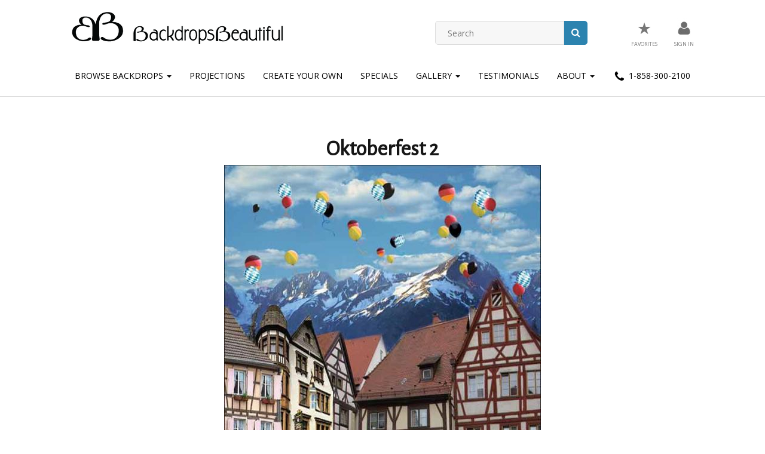

--- FILE ---
content_type: text/html; charset=UTF-8
request_url: https://backdropsbeautiful.com/studio-backdrops/oktoberfest-2.html
body_size: 14310
content:
<!DOCTYPE html>
<html>
<head>
	<meta charset="utf-8">
    <meta name="viewport" content="width=device-width, initial-scale=1">
	<title>Backdrops Beautiful | Hand Painted Scenic Backdrop Rentals and Sales</title>
	<meta name="description" content="Your number one source for high quality scenic backdrop rentals and sales.  Huge selection of backdrop themes for events, recitals, theatre and performing arts." />
	<link rel="icon" href="/assets/images/favicon-32x32.png" type="image/png">
	<link href="/apple-touch-icon.png" rel="apple-touch-icon" />
	<link href="/assets/css/bootstrap.css" rel="stylesheet" />
	<link href="/assets/css/screen.css" rel="stylesheet" />
	<link href="/assets/css/style.css" rel="stylesheet" />
	<link href="/assets/css/ubermenu.min.css" rel="stylesheet" />
	<link href="https://fonts.googleapis.com/css?family=Oswald%3A400%2C700%2C300&#038;ver=4.9.4" rel="stylesheet" media="all" />
	<link href="https://fonts.googleapis.com/css?family=Open+Sans%3A300italic%2C400italic%2C700italic%2C400%2C300%2C700&#038;ver=4.9.4" rel="stylesheet" media="all" />
	<link href="https://fonts.googleapis.com/css?family=Lato&#038;ver=4.9.4" rel="stylesheet" media="all" />
	<link href="https://fonts.googleapis.com/css?family=Alegreya+Sans&#038;ver=4.9.4" rel="stylesheet" media="all" />
	<link rel="stylesheet"  href="https://cdnjs.cloudflare.com/ajax/libs/font-awesome/4.5.0/css/font-awesome.min.css?ver=4.9.4" media="all" />

	<link rel="stylesheet" href="https://code.jquery.com/ui/1.12.1/themes/smoothness/jquery-ui.css">
	<script src="https://code.jquery.com/jquery-3.3.1.min.js" integrity="sha256-FgpCb/KJQlLNfOu91ta32o/NMZxltwRo8QtmkMRdAu8=" crossorigin="anonymous"></script>
	<script src="https://code.jquery.com/ui/1.12.1/jquery-ui.min.js" integrity="sha256-VazP97ZCwtekAsvgPBSUwPFKdrwD3unUfSGVYrahUqU=" crossorigin="anonymous"></script>
	<script src="/assets/js/modernizr.min.js"></script>
	<script src="/assets/js/main.source.js"></script>

</head>

<div class="boxed-fluid">
	<!-- START COLOR BOX CLASS -->

		<!-- START HEADER -->
		<header id="sticky-header" class="header" style="top:0;z-index:9999;width:100%;">
			<div class="container">
				<div class="row">
					<div id="header-left" class="col-md-5">
						<div class="logo"> <a href="/"><img src="/assets/images/backdrop-logo.png" /></a>
						</div>
					</div><!--
			 --><div id="header-right" class="col-md-7">
						<div class="row top-bar">

                        <div id="header_search_form" class="col-md-5 col-md-offset-3" style="margin-top:10px;">
<form method="get" role="search" action="/backdrops_search.php" class="top-search-form">
	<i class="fa fa-search"></i>
	<input type="submit" id="searchsubmit" value="" class="search-button">
	<input type="text" value="" name="search" id="s" class="search-line" placeholder="Search">
</form>
							</div>
							<div id="nav_menu-4" class="widget col-md-4 widget_nav_menu">
								<div class="menu-topbar-container">
									<ul id="menu-topbar" class="menu">

                                    <li id="menu-item-17" class="menu-item menu-item-type-post_type menu-item-object-page menu-item-17"><a href="/favorite_backdrops.php"><span style="font-size: 3em;display:inline-block;padding:6px 0;">&#9733;</span><!-- <img src="/assets/images/icon-cart.jpg" /> --><br /><span>Favorites </span></a></li>
										<li id="menu-item-5213" class="menu-item menu-item-type-post_type menu-item-object-page menu-item-5213">

	<a href="/backdrops_beautiful_signin.php"><img src="/assets/images/icon-account.jpg" /><br><span>Sign In</span></a>
<br>
											<!-- <span>Hello, Sign In</span> -->
										</li>
										<li id="menu-item-19" class="menu-item menu-item-type-post_type menu-item-object-page menu-item-19"><a href="#"><span>My Account</span></a></li>

										<!--<li id="menu-item-23" class="menu-item menu-item-type-post_type menu-item-object-page menu-item-23"><a href="https://backdropsbeaut.wpengine.com/wishlist/"><img src="/assets/images/icon-heart.jpg" /><br /><span>Liked</span></a></li> -->


									</ul>
								</div>
							</div>

						</div>
					</div>
				</div>
			</div>

			<div class="row menu-container">
				<div class="col-xs-12">
					<nav class="navbar navbar-default">
						<div class="container-fluid">
							<!-- Brand and toggle get grouped for better mobile display -->
							<div class="navbar-header">
								<button type="button" class="navbar-toggle collapsed" data-toggle="collapse" data-target="#bs-example-navbar-collapse-1" aria-expanded="false">
									<span class="sr-only">Toggle navigation</span>
									<span class="icon-bar"></span>
									<span class="icon-bar"></span>
									<span class="icon-bar"></span>
								</button>
							</div>

							<!-- Collect the nav links, forms, and other content for toggling -->
							<div class="collapse navbar-collapse" id="bs-example-navbar-collapse-1">
								<ul class="nav navbar-nav">
									<li class="dropdown">
										<a href="/backdrops_categories.php" class="dropdown-toggle" data-toggle="dropdown" role="button" aria-haspopup="true" aria-expanded="false">Browse Backdrops <span class="caret"></span></span></a>
										<ul class="dropdown-menu">
											<li><a href="/backdrops_categories.php">Browse by Category</a></li>
											<li><a href="/show-themes.php">Browse by Show Theme</a></li>
											<li><a href="/backdrops_AZ.php">Browse A-Z</a></li>
										</ul>
									</li>
                                     <li><a href="http://backdropprojections.com/" target="_blank">Projections</a></li>
									<li><a href="/create_backdrop.php">Create Your Own</a></li>
									<li><a href="/backdrops_specials.php">Specials</a></li>
									<li class="dropdown">
										<a href="/backdrops_in_action.php" class="dropdown-toggle" data-toggle="dropdown" role="button" aria-haspopup="true" aria-expanded="false">Gallery <span class="caret"></span></span></a>
										<ul class="dropdown-menu">
											<li> <a href="/backdrops_in_action.php">Event Photos</a> </li>
											<li> <a href="/backdrop_videos.php">Event Videos</a> </li>
										</ul>
									</li>
									<!-- <li><a href="/backdrops_in_action.php">Gallery</a></li> -->
									<li><a href="/backdrops_beautiful_testimonials.php">Testimonials</a></li>
									<li class="dropdown">
										<a href="/about_backdrops_beautiful.php" class="dropdown-toggle" data-toggle="dropdown" role="button" aria-haspopup="true" aria-expanded="false">About <span class="caret"></span></span></a>
										<ul class="dropdown-menu">
											<li><a href="/about_backdrops_beautiful.php">About Us</a></li>
                                            <li><a href="/contact_backdrops_beautiful.php">Contact Us</a></li>
                                            <li><a href="/backdrop_faq.php">FAQs</a></li>
											<li><a href="https://backdropsbeautiful.com/blog/">Blog</a></li>
											<li><a href="/hardware-services.php">Hardware Services</a></li>
										</ul>
									</li>
                                    

									<li><a href="tel:+18583002100"><img src="/assets/images/icon-phone-black.jpg" alt=""> 1-858-300-2100</a></li>
								</ul>
							</div><!-- /.navbar-collapse -->

						</div><!-- /.container-fluid -->
					</nav>
				</div>
			</div>
		</header><!-- END HEADER -->

<!--<div class="bread"><div class="container">
	<nav id="breadcrumbs" class="breadcrumbs" itemprop="breadcrumb"><a class="bread-link bread-home" href="https://www.backdropsbeautiful.com/" title="Home">Home</a> / <span class="bread-current bread-62"> About</span></nav>
</div></div> -->

<div class="content">
<div class="container">
<div class="row row-padding">
<div class="col-xs-10 col-xs-offset-1">
    <div class="text-center">
        <h1>Oktoberfest 2</h1>

        <img src="/imgs/EU-1010-1712.jpg" alt="Backdrops: Oktoberfest 2">
        <p class="small"><i>
This image is a representation of our painted backdrop. Actual photo available upon request.</i></p>

    <p>


<script>
function changeToBuyTab()
{
    jQuery('.bbrentbackdrop').css('display','none');
    jQuery('.bbbuybackdrop').css('display','');
    updateBuySize();
}

function updateBuySize()
{
    var vl = jQuery( '#bbbuychosen_size').val();
    jQuery('.bbbuybackdrop_allsizes').css('display','none');
    jQuery('.bbbuybackdrop_'+vl).css('display','');

}

jQuery(document).ready(updateBuySize);
</script>

        <p><a class="vc_general vc_btn3 vc_btn3-size-md vc_btn3-shape-rounded vc_btn3-style-outline vc_btn3-color-primary" href="/favorite_backdrops_add.php?id=499">Request Quote</a></p>

</p>

        <h2> Backdrop Specifications: </h2>
        <p><b>Backdrop Name:</b> Oktoberfest 2</p>


        <!-- choose a size+layout select temporarily removed per BB -->


        <p><b>Backdrop SKU:</b> EU-1010-1712 </p>
        <p><b>Backdrop Size:</b> W10ft X H10ft </p>
        <p><b>Backdrop Weight:</b> Approx. 5 lbs</p>


    </div>


    <hr>

</div>
</div>
</div>
</div>

<div class="row footer">
	<div class="top-footer">
		<div class="container">
			<div>
				<h2 align="center" class="widgettitle">Receive our newsletter for updates and specials: <a class="vc_general vc_btn3 vc_btn3-size-md vc_btn3-shape-rounded vc_btn3-style-outline vc_btn3-color-primary" href="https://eepurl.com/bal4wz" target="_blank">Sign Me Up</a></h2>
			</div>
		</div>
	</div>

	<div class="bottom-footer">
		<img src="/assets/images/footer-icon.png" class="bottom-logo">
			<div class="container">
				<div class="row">
					<div class="col-md-2 col-xs-2 col-xs-offset-1">
						<!-- (c) 2005, 2018. Authorize.Net is a registered trademark of CyberSource Corporation -->
						<div class="AuthorizeNetSeal"><script>var ANS_customer_id="d9dbbe46-a5b6-4c6a-9742-0ac9532c9df5";</script> <script src="https://verify.authorize.net:443/anetseal/seal.js" ></script></div>
					</div>

					<div id="nav_menu-6" class="widget widget_nav_menu col-md-3 col-xs-4 col-xs-offset-1">
						<div class="menu-footer-menu-1-container">
							<ul class="menu">
								<li><a href="/backdrops_categories.php">Browse by Category</a></li>
								<li><a href="/backdrops_AZ.php">Browse A-Z</a></li>
								<li><a href="/new_backdrops.php">New Backdrops</a></li>
								<li><a href="/create_backdrop.php">Create Your Own</a></li>
								<li><a href="/backdrops_specials.php">Specials</a></li>
							</ul>
						</div>
					</div>

					<div id="nav_menu-5" class="widget widget_nav_menu col-xs-3 col-xs-offset-1">
						<div class="menu-footer-menu-2-container">
							<ul class="menu">
								<li><a href="/backdrop_faq.php">FAQs</a></li>
								<li class="dropdown"><a href="/about_backdrops_beautiful.php" class="dropdown-toggle" data-toggle="dropdown" role="button" aria-haspopup="true" aria-expanded="false">About</a>
									<ul class="dropdown-menu">
										<li><a href="/about_backdrops_beautiful.php">About Us</a></li>
										<li><a href="/backdrops_beautiful_testimonials.php">Testimonials</a></li>
										<li><a href="/blog/">Blog</a></li>
									</ul>
								</li>
								<li><a href="/contact_backdrops_beautiful.php">Contact</a></li>
								<li><a href="tel:1-858-300-2100"> 1-858-300-2100</a></li>
							</ul>
						</div>
					</div>

					<!--<div id="text-4" class="widget widget_text col-md-6 col-xs-12"><h2 class="widgettitle">Latest Blog Entry</h2>

					<div class="textwidget"><ul class="display-posts-listing"><li class="listing-item"><a class="title" href="http://backdrops.wpengine.com/sea-gala-nace-experience/">Under the Sea Gala @ NACE Experience</a> <span class="date">July 27, 2016</span> <span class="author">by Elyse</span> <span class="excerpt-dash">-</span> <span class="excerpt">Have you ever planned a themed event &amp; thought about an effortless way to instantly transform your space? Maybe you thought that it didn’t exist? Once you see these images from the Under the Sea themed Awards Gala at NACE Experience in Ft. Lauderdale it may change your mind. This was such a stunning event and we are overjoyed that we could be a part of it! Our Coral Reef Series adorned the walls of the gala creating a the <a href="http://backdrops.wpengine.com/sea-gala-nace-experience/">... Continue Reading</a></span></li></ul>

					<a href="/blog"><button class="vc_general vc_btn3 vc_btn3-size-sm vc_btn3-shape-rounded vc_btn3-style-outline vc_btn3-color-primary" >View Blog</button></a></div></div> -->
				</div>
			</div>
		</div>

		<div class="copyright-footer">
			<div class="container">
				<div class="row copyright-row">
					<div class="col-xs-12">
						<p><a href="/">Copyright &copy; 2026 Backdrops Beautiful. All rights reserved</a> | <a href="/privacy_policy.php">Privacy Policy</a> | <a href="/backdrops_beautiful_terms.php">Terms and Conditions</a></p>
					</div>
				</div>
			</div>
		</div>
	</div>
</div>

<script src="https://ajax.googleapis.com/ajax/libs/jquery/1.12.4/jquery.min.js"></script>
<script src="https://maxcdn.bootstrapcdn.com/bootstrap/3.3.7/js/bootstrap.min.js" integrity="sha384-Tc5IQib027qvyjSMfHjOMaLkfuWVxZxUPnCJA7l2mCWNIpG9mGCD8wGNIcPD7Txa" crossorigin="anonymous"></script>
<script>
	var __lc = {};
	__lc.license = 6001471;
	(function() {
		var lc = document.createElement('script'); lc.type = 'text/javascript'; lc.async = true;
		lc.src = ('https:' == document.location.protocol ? 'https://' : 'http://') + 'cdn.livechatinc.com/tracking.js';
		var s = document.getElementsByTagName('script')[0]; s.parentNode.insertBefore(lc, s);
	})();
</script>

<script src="https://cdn.livechatinc.com/tracking.js" async></script>
<script>
// When the user scrolls the page, execute myFunction
window.onscroll = function() {myFunction()};

// Get the header
var header = document.getElementById("sticky-header");

// Get the offset position of the navbar
var sticky = header.offsetTop;

// Add the sticky class to the header when you reach its scroll position. Remove "sticky" when you leave the scroll position
function myFunction() {
  if (window.pageYOffset > sticky) {
    header.classList.add("sticky");
  } else {
    header.classList.remove("sticky");
  }
}
</script>

</body>
</html>



--- FILE ---
content_type: application/javascript
request_url: https://backdropsbeautiful.com/assets/js/modernizr.min.js
body_size: 2384
content:
/*! modernizr 3.6.0 (Custom Build) | MIT *
 * https://modernizr.com/download/?-inputtypes-setclasses !*/
!function(e,t,n){function a(e,t){return typeof e===t}function s(){var e,t,n,s,i,o,c;for(var u in r)if(r.hasOwnProperty(u)){if(e=[],t=r[u],t.name&&(e.push(t.name.toLowerCase()),t.options&&t.options.aliases&&t.options.aliases.length))for(n=0;n<t.options.aliases.length;n++)e.push(t.options.aliases[n].toLowerCase());for(s=a(t.fn,"function")?t.fn():t.fn,i=0;i<e.length;i++)o=e[i],c=o.split("."),1===c.length?Modernizr[c[0]]=s:(!Modernizr[c[0]]||Modernizr[c[0]]instanceof Boolean||(Modernizr[c[0]]=new Boolean(Modernizr[c[0]])),Modernizr[c[0]][c[1]]=s),l.push((s?"":"no-")+c.join("-"))}}function i(e){var t=u.className,n=Modernizr._config.classPrefix||"";if(f&&(t=t.baseVal),Modernizr._config.enableJSClass){var a=new RegExp("(^|\\s)"+n+"no-js(\\s|$)");t=t.replace(a,"$1"+n+"js$2")}Modernizr._config.enableClasses&&(t+=" "+n+e.join(" "+n),f?u.className.baseVal=t:u.className=t)}function o(){return"function"!=typeof t.createElement?t.createElement(arguments[0]):f?t.createElementNS.call(t,"http://www.w3.org/2000/svg",arguments[0]):t.createElement.apply(t,arguments)}var l=[],r=[],c={_version:"3.6.0",_config:{classPrefix:"",enableClasses:!0,enableJSClass:!0,usePrefixes:!0},_q:[],on:function(e,t){var n=this;setTimeout(function(){t(n[e])},0)},addTest:function(e,t,n){r.push({name:e,fn:t,options:n})},addAsyncTest:function(e){r.push({name:null,fn:e})}},Modernizr=function(){};Modernizr.prototype=c,Modernizr=new Modernizr;var u=t.documentElement,f="svg"===u.nodeName.toLowerCase(),p=o("input"),d="search tel url email datetime date month week time datetime-local number range color".split(" "),m={};Modernizr.inputtypes=function(e){for(var a,s,i,o=e.length,l="1)",r=0;o>r;r++)p.setAttribute("type",a=e[r]),i="text"!==p.type&&"style"in p,i&&(p.value=l,p.style.cssText="position:absolute;visibility:hidden;",/^range$/.test(a)&&p.style.WebkitAppearance!==n?(u.appendChild(p),s=t.defaultView,i=s.getComputedStyle&&"textfield"!==s.getComputedStyle(p,null).WebkitAppearance&&0!==p.offsetHeight,u.removeChild(p)):/^(search|tel)$/.test(a)||(i=/^(url|email)$/.test(a)?p.checkValidity&&p.checkValidity()===!1:p.value!=l)),m[e[r]]=!!i;return m}(d),s(),i(l),delete c.addTest,delete c.addAsyncTest;for(var h=0;h<Modernizr._q.length;h++)Modernizr._q[h]();e.Modernizr=Modernizr}(window,document);



--- FILE ---
content_type: application/javascript
request_url: https://backdropsbeautiful.com/assets/js/main.source.js
body_size: 188
content:

$(document).ready(function() {

	if ( Modernizr.inputtypes.date )
	{
		$('.date-format-hint').hide();
	}
	else
	{
		$('input[type="date"]').datepicker({'dateFormat': 'yy-mm-dd'});
	}
});


--- FILE ---
content_type: application/javascript; charset=UTF-8
request_url: https://api.livechatinc.com/v3.6/customer/action/get_dynamic_configuration?x-region=us-south1&license_id=6001471&client_id=c5e4f61e1a6c3b1521b541bc5c5a2ac5&url=https%3A%2F%2Fbackdropsbeautiful.com%2Fstudio-backdrops%2Foktoberfest-2.html&channel_type=code&jsonp=__ll4b5y1lv8
body_size: 45
content:
__ll4b5y1lv8({"organization_id":"f82b39ea-895b-4bee-b164-a17cc68f5863","livechat_active":false,"default_widget":"livechat"});